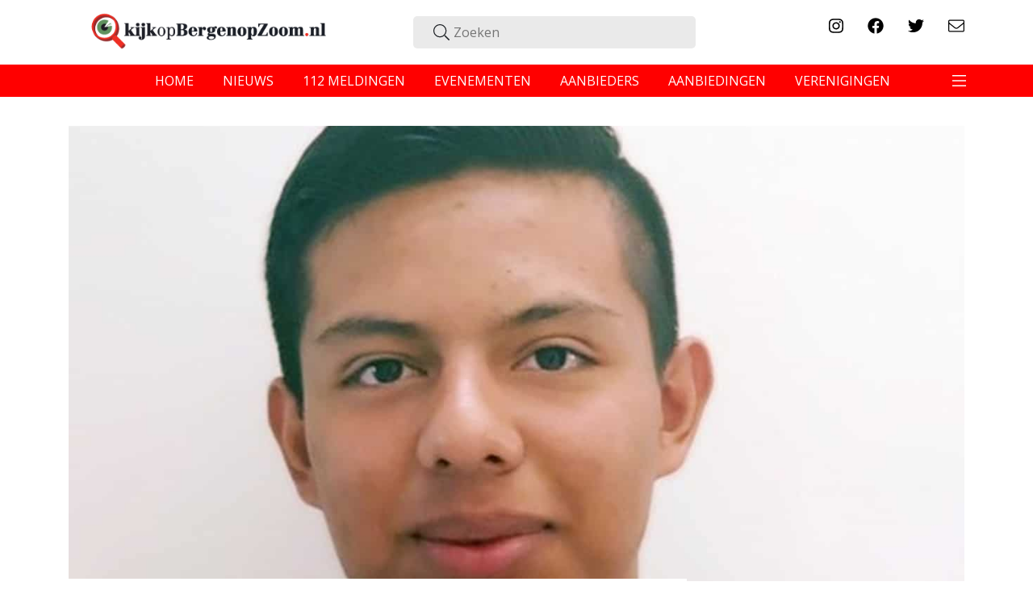

--- FILE ---
content_type: text/html; charset=UTF-8
request_url: https://kijkopbergenopzoom.nl/wie-heeft-er-komend-schooljaar-een-plekje-voor-alexis-uit-mexico/
body_size: 10754
content:
<!doctype html>
<html lang="nl-NL">
<head>
    <meta charset="utf-8">
    <meta http-equiv="x-ua-compatible" content="ie=edge">
    <meta name="viewport" content="width=device-width, initial-scale=1, shrink-to-fit=no">
    <link rel="icon" type="image/x-icon" href="/wp-content/themes/kijkop/resources/assets/images/favicon.ico"/>
    <title>Wie heeft er komend schooljaar een plekje voor Alexis uit Mexico? &#8211; KijkopBergenopZoom</title>
<meta name='robots' content='max-image-preview:large' />
	<style>img:is([sizes="auto" i], [sizes^="auto," i]) { contain-intrinsic-size: 3000px 1500px }</style>
	<meta property="title" content="Wie heeft er komend schooljaar een plekje voor Alexis uit Mexico?">
<meta property="description" content="De Mexicaanse student Alexis wil komend jaar in Halsteren komen studeren aan de Steenspil. Hij zoekt alleen nog een tijdelijk woonadres. Welk gastgezin kan en wil hem één schooljaar helpen?">
<meta property="og:title" content="Wie heeft er komend schooljaar een plekje voor Alexis uit Mexico?">
<meta property="og:type" content="website"> 
<meta property="og:url" content="https://kijkopbergenopzoom.nl/wie-heeft-er-komend-schooljaar-een-plekje-voor-alexis-uit-mexico/">
<meta property="og:image" content="https://kijkopbergenopzoom.nl/wp-content/uploads/sites/3/2020/01/9dd75ad25c62d840e9ec951a0179e70a.jpg">
<meta property="og:description" content="De Mexicaanse student Alexis wil komend jaar in Halsteren komen studeren aan de Steenspil. Hij zoekt alleen nog een tijdelijk woonadres. Welk gastgezin kan en wil hem één schooljaar helpen?">
<meta name="twitter:card" content="summary_large_image">
<meta name="twitter:title" content="Wie heeft er komend schooljaar een plekje voor Alexis uit Mexico?">
<meta name="twitter:description" content="De Mexicaanse student Alexis wil komend jaar in Halsteren komen studeren aan de Steenspil. Hij zoekt alleen nog een tijdelijk woonadres. Welk gastgezin kan en wil hem één schooljaar helpen?">
<meta name="twitter:image:src" content="https://kijkopbergenopzoom.nl/wp-content/uploads/sites/3/2020/01/9dd75ad25c62d840e9ec951a0179e70a.jpg">
<script type="text/javascript">
/* <![CDATA[ */
window._wpemojiSettings = {"baseUrl":"https:\/\/s.w.org\/images\/core\/emoji\/15.1.0\/72x72\/","ext":".png","svgUrl":"https:\/\/s.w.org\/images\/core\/emoji\/15.1.0\/svg\/","svgExt":".svg","source":{"concatemoji":"https:\/\/kijkopbergenopzoom.nl\/wp-includes\/js\/wp-emoji-release.min.js?ver=6.8.1"}};
/*! This file is auto-generated */
!function(i,n){var o,s,e;function c(e){try{var t={supportTests:e,timestamp:(new Date).valueOf()};sessionStorage.setItem(o,JSON.stringify(t))}catch(e){}}function p(e,t,n){e.clearRect(0,0,e.canvas.width,e.canvas.height),e.fillText(t,0,0);var t=new Uint32Array(e.getImageData(0,0,e.canvas.width,e.canvas.height).data),r=(e.clearRect(0,0,e.canvas.width,e.canvas.height),e.fillText(n,0,0),new Uint32Array(e.getImageData(0,0,e.canvas.width,e.canvas.height).data));return t.every(function(e,t){return e===r[t]})}function u(e,t,n){switch(t){case"flag":return n(e,"\ud83c\udff3\ufe0f\u200d\u26a7\ufe0f","\ud83c\udff3\ufe0f\u200b\u26a7\ufe0f")?!1:!n(e,"\ud83c\uddfa\ud83c\uddf3","\ud83c\uddfa\u200b\ud83c\uddf3")&&!n(e,"\ud83c\udff4\udb40\udc67\udb40\udc62\udb40\udc65\udb40\udc6e\udb40\udc67\udb40\udc7f","\ud83c\udff4\u200b\udb40\udc67\u200b\udb40\udc62\u200b\udb40\udc65\u200b\udb40\udc6e\u200b\udb40\udc67\u200b\udb40\udc7f");case"emoji":return!n(e,"\ud83d\udc26\u200d\ud83d\udd25","\ud83d\udc26\u200b\ud83d\udd25")}return!1}function f(e,t,n){var r="undefined"!=typeof WorkerGlobalScope&&self instanceof WorkerGlobalScope?new OffscreenCanvas(300,150):i.createElement("canvas"),a=r.getContext("2d",{willReadFrequently:!0}),o=(a.textBaseline="top",a.font="600 32px Arial",{});return e.forEach(function(e){o[e]=t(a,e,n)}),o}function t(e){var t=i.createElement("script");t.src=e,t.defer=!0,i.head.appendChild(t)}"undefined"!=typeof Promise&&(o="wpEmojiSettingsSupports",s=["flag","emoji"],n.supports={everything:!0,everythingExceptFlag:!0},e=new Promise(function(e){i.addEventListener("DOMContentLoaded",e,{once:!0})}),new Promise(function(t){var n=function(){try{var e=JSON.parse(sessionStorage.getItem(o));if("object"==typeof e&&"number"==typeof e.timestamp&&(new Date).valueOf()<e.timestamp+604800&&"object"==typeof e.supportTests)return e.supportTests}catch(e){}return null}();if(!n){if("undefined"!=typeof Worker&&"undefined"!=typeof OffscreenCanvas&&"undefined"!=typeof URL&&URL.createObjectURL&&"undefined"!=typeof Blob)try{var e="postMessage("+f.toString()+"("+[JSON.stringify(s),u.toString(),p.toString()].join(",")+"));",r=new Blob([e],{type:"text/javascript"}),a=new Worker(URL.createObjectURL(r),{name:"wpTestEmojiSupports"});return void(a.onmessage=function(e){c(n=e.data),a.terminate(),t(n)})}catch(e){}c(n=f(s,u,p))}t(n)}).then(function(e){for(var t in e)n.supports[t]=e[t],n.supports.everything=n.supports.everything&&n.supports[t],"flag"!==t&&(n.supports.everythingExceptFlag=n.supports.everythingExceptFlag&&n.supports[t]);n.supports.everythingExceptFlag=n.supports.everythingExceptFlag&&!n.supports.flag,n.DOMReady=!1,n.readyCallback=function(){n.DOMReady=!0}}).then(function(){return e}).then(function(){var e;n.supports.everything||(n.readyCallback(),(e=n.source||{}).concatemoji?t(e.concatemoji):e.wpemoji&&e.twemoji&&(t(e.twemoji),t(e.wpemoji)))}))}((window,document),window._wpemojiSettings);
/* ]]> */
</script>
<style id='wp-emoji-styles-inline-css' type='text/css'>

	img.wp-smiley, img.emoji {
		display: inline !important;
		border: none !important;
		box-shadow: none !important;
		height: 1em !important;
		width: 1em !important;
		margin: 0 0.07em !important;
		vertical-align: -0.1em !important;
		background: none !important;
		padding: 0 !important;
	}
</style>
<link rel='stylesheet' id='wp-block-library-css' href='https://kijkopbergenopzoom.nl/wp-includes/css/dist/block-library/style.min.css?ver=6.8.1' type='text/css' media='all' />
<style id='global-styles-inline-css' type='text/css'>
:root{--wp--preset--aspect-ratio--square: 1;--wp--preset--aspect-ratio--4-3: 4/3;--wp--preset--aspect-ratio--3-4: 3/4;--wp--preset--aspect-ratio--3-2: 3/2;--wp--preset--aspect-ratio--2-3: 2/3;--wp--preset--aspect-ratio--16-9: 16/9;--wp--preset--aspect-ratio--9-16: 9/16;--wp--preset--color--black: #000000;--wp--preset--color--cyan-bluish-gray: #abb8c3;--wp--preset--color--white: #ffffff;--wp--preset--color--pale-pink: #f78da7;--wp--preset--color--vivid-red: #cf2e2e;--wp--preset--color--luminous-vivid-orange: #ff6900;--wp--preset--color--luminous-vivid-amber: #fcb900;--wp--preset--color--light-green-cyan: #7bdcb5;--wp--preset--color--vivid-green-cyan: #00d084;--wp--preset--color--pale-cyan-blue: #8ed1fc;--wp--preset--color--vivid-cyan-blue: #0693e3;--wp--preset--color--vivid-purple: #9b51e0;--wp--preset--gradient--vivid-cyan-blue-to-vivid-purple: linear-gradient(135deg,rgba(6,147,227,1) 0%,rgb(155,81,224) 100%);--wp--preset--gradient--light-green-cyan-to-vivid-green-cyan: linear-gradient(135deg,rgb(122,220,180) 0%,rgb(0,208,130) 100%);--wp--preset--gradient--luminous-vivid-amber-to-luminous-vivid-orange: linear-gradient(135deg,rgba(252,185,0,1) 0%,rgba(255,105,0,1) 100%);--wp--preset--gradient--luminous-vivid-orange-to-vivid-red: linear-gradient(135deg,rgba(255,105,0,1) 0%,rgb(207,46,46) 100%);--wp--preset--gradient--very-light-gray-to-cyan-bluish-gray: linear-gradient(135deg,rgb(238,238,238) 0%,rgb(169,184,195) 100%);--wp--preset--gradient--cool-to-warm-spectrum: linear-gradient(135deg,rgb(74,234,220) 0%,rgb(151,120,209) 20%,rgb(207,42,186) 40%,rgb(238,44,130) 60%,rgb(251,105,98) 80%,rgb(254,248,76) 100%);--wp--preset--gradient--blush-light-purple: linear-gradient(135deg,rgb(255,206,236) 0%,rgb(152,150,240) 100%);--wp--preset--gradient--blush-bordeaux: linear-gradient(135deg,rgb(254,205,165) 0%,rgb(254,45,45) 50%,rgb(107,0,62) 100%);--wp--preset--gradient--luminous-dusk: linear-gradient(135deg,rgb(255,203,112) 0%,rgb(199,81,192) 50%,rgb(65,88,208) 100%);--wp--preset--gradient--pale-ocean: linear-gradient(135deg,rgb(255,245,203) 0%,rgb(182,227,212) 50%,rgb(51,167,181) 100%);--wp--preset--gradient--electric-grass: linear-gradient(135deg,rgb(202,248,128) 0%,rgb(113,206,126) 100%);--wp--preset--gradient--midnight: linear-gradient(135deg,rgb(2,3,129) 0%,rgb(40,116,252) 100%);--wp--preset--font-size--small: 13px;--wp--preset--font-size--medium: 20px;--wp--preset--font-size--large: 36px;--wp--preset--font-size--x-large: 42px;--wp--preset--spacing--20: 0.44rem;--wp--preset--spacing--30: 0.67rem;--wp--preset--spacing--40: 1rem;--wp--preset--spacing--50: 1.5rem;--wp--preset--spacing--60: 2.25rem;--wp--preset--spacing--70: 3.38rem;--wp--preset--spacing--80: 5.06rem;--wp--preset--shadow--natural: 6px 6px 9px rgba(0, 0, 0, 0.2);--wp--preset--shadow--deep: 12px 12px 50px rgba(0, 0, 0, 0.4);--wp--preset--shadow--sharp: 6px 6px 0px rgba(0, 0, 0, 0.2);--wp--preset--shadow--outlined: 6px 6px 0px -3px rgba(255, 255, 255, 1), 6px 6px rgba(0, 0, 0, 1);--wp--preset--shadow--crisp: 6px 6px 0px rgba(0, 0, 0, 1);}:where(body) { margin: 0; }.wp-site-blocks > .alignleft { float: left; margin-right: 2em; }.wp-site-blocks > .alignright { float: right; margin-left: 2em; }.wp-site-blocks > .aligncenter { justify-content: center; margin-left: auto; margin-right: auto; }:where(.is-layout-flex){gap: 0.5em;}:where(.is-layout-grid){gap: 0.5em;}.is-layout-flow > .alignleft{float: left;margin-inline-start: 0;margin-inline-end: 2em;}.is-layout-flow > .alignright{float: right;margin-inline-start: 2em;margin-inline-end: 0;}.is-layout-flow > .aligncenter{margin-left: auto !important;margin-right: auto !important;}.is-layout-constrained > .alignleft{float: left;margin-inline-start: 0;margin-inline-end: 2em;}.is-layout-constrained > .alignright{float: right;margin-inline-start: 2em;margin-inline-end: 0;}.is-layout-constrained > .aligncenter{margin-left: auto !important;margin-right: auto !important;}.is-layout-constrained > :where(:not(.alignleft):not(.alignright):not(.alignfull)){margin-left: auto !important;margin-right: auto !important;}body .is-layout-flex{display: flex;}.is-layout-flex{flex-wrap: wrap;align-items: center;}.is-layout-flex > :is(*, div){margin: 0;}body .is-layout-grid{display: grid;}.is-layout-grid > :is(*, div){margin: 0;}body{padding-top: 0px;padding-right: 0px;padding-bottom: 0px;padding-left: 0px;}a:where(:not(.wp-element-button)){text-decoration: underline;}:root :where(.wp-element-button, .wp-block-button__link){background-color: #32373c;border-width: 0;color: #fff;font-family: inherit;font-size: inherit;line-height: inherit;padding: calc(0.667em + 2px) calc(1.333em + 2px);text-decoration: none;}.has-black-color{color: var(--wp--preset--color--black) !important;}.has-cyan-bluish-gray-color{color: var(--wp--preset--color--cyan-bluish-gray) !important;}.has-white-color{color: var(--wp--preset--color--white) !important;}.has-pale-pink-color{color: var(--wp--preset--color--pale-pink) !important;}.has-vivid-red-color{color: var(--wp--preset--color--vivid-red) !important;}.has-luminous-vivid-orange-color{color: var(--wp--preset--color--luminous-vivid-orange) !important;}.has-luminous-vivid-amber-color{color: var(--wp--preset--color--luminous-vivid-amber) !important;}.has-light-green-cyan-color{color: var(--wp--preset--color--light-green-cyan) !important;}.has-vivid-green-cyan-color{color: var(--wp--preset--color--vivid-green-cyan) !important;}.has-pale-cyan-blue-color{color: var(--wp--preset--color--pale-cyan-blue) !important;}.has-vivid-cyan-blue-color{color: var(--wp--preset--color--vivid-cyan-blue) !important;}.has-vivid-purple-color{color: var(--wp--preset--color--vivid-purple) !important;}.has-black-background-color{background-color: var(--wp--preset--color--black) !important;}.has-cyan-bluish-gray-background-color{background-color: var(--wp--preset--color--cyan-bluish-gray) !important;}.has-white-background-color{background-color: var(--wp--preset--color--white) !important;}.has-pale-pink-background-color{background-color: var(--wp--preset--color--pale-pink) !important;}.has-vivid-red-background-color{background-color: var(--wp--preset--color--vivid-red) !important;}.has-luminous-vivid-orange-background-color{background-color: var(--wp--preset--color--luminous-vivid-orange) !important;}.has-luminous-vivid-amber-background-color{background-color: var(--wp--preset--color--luminous-vivid-amber) !important;}.has-light-green-cyan-background-color{background-color: var(--wp--preset--color--light-green-cyan) !important;}.has-vivid-green-cyan-background-color{background-color: var(--wp--preset--color--vivid-green-cyan) !important;}.has-pale-cyan-blue-background-color{background-color: var(--wp--preset--color--pale-cyan-blue) !important;}.has-vivid-cyan-blue-background-color{background-color: var(--wp--preset--color--vivid-cyan-blue) !important;}.has-vivid-purple-background-color{background-color: var(--wp--preset--color--vivid-purple) !important;}.has-black-border-color{border-color: var(--wp--preset--color--black) !important;}.has-cyan-bluish-gray-border-color{border-color: var(--wp--preset--color--cyan-bluish-gray) !important;}.has-white-border-color{border-color: var(--wp--preset--color--white) !important;}.has-pale-pink-border-color{border-color: var(--wp--preset--color--pale-pink) !important;}.has-vivid-red-border-color{border-color: var(--wp--preset--color--vivid-red) !important;}.has-luminous-vivid-orange-border-color{border-color: var(--wp--preset--color--luminous-vivid-orange) !important;}.has-luminous-vivid-amber-border-color{border-color: var(--wp--preset--color--luminous-vivid-amber) !important;}.has-light-green-cyan-border-color{border-color: var(--wp--preset--color--light-green-cyan) !important;}.has-vivid-green-cyan-border-color{border-color: var(--wp--preset--color--vivid-green-cyan) !important;}.has-pale-cyan-blue-border-color{border-color: var(--wp--preset--color--pale-cyan-blue) !important;}.has-vivid-cyan-blue-border-color{border-color: var(--wp--preset--color--vivid-cyan-blue) !important;}.has-vivid-purple-border-color{border-color: var(--wp--preset--color--vivid-purple) !important;}.has-vivid-cyan-blue-to-vivid-purple-gradient-background{background: var(--wp--preset--gradient--vivid-cyan-blue-to-vivid-purple) !important;}.has-light-green-cyan-to-vivid-green-cyan-gradient-background{background: var(--wp--preset--gradient--light-green-cyan-to-vivid-green-cyan) !important;}.has-luminous-vivid-amber-to-luminous-vivid-orange-gradient-background{background: var(--wp--preset--gradient--luminous-vivid-amber-to-luminous-vivid-orange) !important;}.has-luminous-vivid-orange-to-vivid-red-gradient-background{background: var(--wp--preset--gradient--luminous-vivid-orange-to-vivid-red) !important;}.has-very-light-gray-to-cyan-bluish-gray-gradient-background{background: var(--wp--preset--gradient--very-light-gray-to-cyan-bluish-gray) !important;}.has-cool-to-warm-spectrum-gradient-background{background: var(--wp--preset--gradient--cool-to-warm-spectrum) !important;}.has-blush-light-purple-gradient-background{background: var(--wp--preset--gradient--blush-light-purple) !important;}.has-blush-bordeaux-gradient-background{background: var(--wp--preset--gradient--blush-bordeaux) !important;}.has-luminous-dusk-gradient-background{background: var(--wp--preset--gradient--luminous-dusk) !important;}.has-pale-ocean-gradient-background{background: var(--wp--preset--gradient--pale-ocean) !important;}.has-electric-grass-gradient-background{background: var(--wp--preset--gradient--electric-grass) !important;}.has-midnight-gradient-background{background: var(--wp--preset--gradient--midnight) !important;}.has-small-font-size{font-size: var(--wp--preset--font-size--small) !important;}.has-medium-font-size{font-size: var(--wp--preset--font-size--medium) !important;}.has-large-font-size{font-size: var(--wp--preset--font-size--large) !important;}.has-x-large-font-size{font-size: var(--wp--preset--font-size--x-large) !important;}
:where(.wp-block-post-template.is-layout-flex){gap: 1.25em;}:where(.wp-block-post-template.is-layout-grid){gap: 1.25em;}
:where(.wp-block-columns.is-layout-flex){gap: 2em;}:where(.wp-block-columns.is-layout-grid){gap: 2em;}
:root :where(.wp-block-pullquote){font-size: 1.5em;line-height: 1.6;}
</style>
<link rel='stylesheet' id='contact-form-7-css' href='https://kijkopbergenopzoom.nl/wp-content/mu-plugins/wp-contact-form-7/includes/css/styles.css?ver=6.0.6' type='text/css' media='all' />
<link rel='stylesheet' id='sage/main.css-css' href='https://kijkopbergenopzoom.nl/wp-content/themes/kijkop/dist/styles/main.css' type='text/css' media='all' />
<script type="text/javascript" src="https://kijkopbergenopzoom.nl/wp-includes/js/jquery/jquery.min.js?ver=3.7.1" id="jquery-core-js"></script>
<script type="text/javascript" src="https://kijkopbergenopzoom.nl/wp-includes/js/jquery/jquery-migrate.min.js?ver=3.4.1" id="jquery-migrate-js"></script>
<script type="text/javascript" src="https://kijkopbergenopzoom.nl/wp-content/mu-plugins/post-stats/public/js/post-stats-public.js?ver=1.0.0" id="post-stats-js"></script>
<link rel="https://api.w.org/" href="https://kijkopbergenopzoom.nl/wp-json/" /><link rel="alternate" title="JSON" type="application/json" href="https://kijkopbergenopzoom.nl/wp-json/wp/v2/posts/13308" /><link rel="EditURI" type="application/rsd+xml" title="RSD" href="https://kijkopbergenopzoom.nl/xmlrpc.php?rsd" />
<meta name="generator" content="WordPress 6.8.1" />
<link rel="canonical" href="https://kijkopbergenopzoom.nl/wie-heeft-er-komend-schooljaar-een-plekje-voor-alexis-uit-mexico/" />
<link rel='shortlink' href='https://kijkopbergenopzoom.nl/?p=13308' />
<link rel="alternate" title="oEmbed (JSON)" type="application/json+oembed" href="https://kijkopbergenopzoom.nl/wp-json/oembed/1.0/embed?url=https%3A%2F%2Fkijkopbergenopzoom.nl%2Fwie-heeft-er-komend-schooljaar-een-plekje-voor-alexis-uit-mexico%2F" />
<link rel="alternate" title="oEmbed (XML)" type="text/xml+oembed" href="https://kijkopbergenopzoom.nl/wp-json/oembed/1.0/embed?url=https%3A%2F%2Fkijkopbergenopzoom.nl%2Fwie-heeft-er-komend-schooljaar-een-plekje-voor-alexis-uit-mexico%2F&#038;format=xml" />
		<style type="text/css" id="wp-custom-css">
			@media (max-width: 768px) {

h1 {
    font-size: 17px;
}
}		</style>
		            <!-- Google Tag Manager -->
        <script>(function (w, d, s, l, i) {
                w[l] = w[l] || [];
                w[l].push({
                    'gtm.start':
                        new Date().getTime(), event: 'gtm.js'
                });
                var f = d.getElementsByTagName(s)[0],
                    j = d.createElement(s), dl = l != 'dataLayer' ? '&l=' + l : '';
                j.async = true;
                j.src =
                    'https://www.googletagmanager.com/gtm.js?id=' + i + dl;
                f.parentNode.insertBefore(j, f);
            })(window, document, 'script', 'dataLayer', 'GTM-PXLDVFN');</script>
        <!-- End Google Tag Manager -->
    </head>
<body class="wp-singular post-template-default single single-post postid-13308 single-format-standard wp-theme-kijkopresources wie-heeft-er-komend-schooljaar-een-plekje-voor-alexis-uit-mexico app-data index-data singular-data single-data single-post-data single-post-wie-heeft-er-komend-schooljaar-een-plekje-voor-alexis-uit-mexico-data" data-site-slug="kob">
<!-- Google Tag Manager (noscript) -->
<noscript>
    <iframe src="https://www.googletagmanager.com/ns.html?id=GTM-WXCNMJ5" height="0" width="0" style="display:none;visibility:hidden"></iframe>
</noscript>
<!-- End Google Tag Manager (noscript) -->

<header class="banner">
    <div class="container">
        <div class="row menu-top align-items-center">
            <div class="col-12 col-md-4 brand-image">
                <a class="brand" href="https://kijkopbergenopzoom.nl/">
                    
                    <img src="https://kijkopbergenopzoom.nl/wp-content/themes/kijkop/resources/assets/images/kijkopbergenopzoom.png">
                </a>
            </div>
            <div class="col-12 col-md-5 text-center search-wrapper ">
                <form role="search" method="get" class="search-form" action="https://kijkopbergenopzoom.nl/">
    <div class="search-icon"><i class="fal fa-search"></i></div>
    <input class="search" type="search" placeholder="Zoeken" value="" name="s">
    
</form>            </div>
            <div class="col-12 col-md-3 social-wrapper">
                <ul class="socials nav float-right">
                                            <li><a target="_blank" href="https://www.instagram.com/inbergenopzoom/"><i class="fab fa-instagram"></i></a></li>
                                                                <li><a target="_blank" href="https://www.facebook.com/KijkopBergenopZoom.nl/"><i class="fab fa-facebook"></i></a></li>
                                                                <li><a target="_blank" href="https://twitter.com/kijkopboz"><i class="fab fa-twitter"></i></a></li>
                                                                <li><a target="_blank" href="https://kijkopbergenopzoom.nl/nieuwsbrief/"><i class="fal fa-envelope"></i></a></li>
                                    </ul>
            </div>
        </div>
    </div>

    <nav class="navbar">
        <div class="container d-flex justify-content-center">
                            <div class="main-menu"><ul id="menu-hoofdmenu" class="nav"><li id="menu-item-308" class="menu-item menu-item-type-custom menu-item-object-custom menu-item-308"><a href="/">home</a></li>
<li id="menu-item-309" class="menu-item menu-item-type-custom menu-item-object-custom menu-item-309"><a href="/het-laatste-nieuws/">nieuws</a></li>
<li id="menu-item-310" class="menu-item menu-item-type-custom menu-item-object-custom menu-item-310"><a href="/alarmmeldingen">112 meldingen</a></li>
<li id="menu-item-311" class="menu-item menu-item-type-custom menu-item-object-custom menu-item-311"><a href="/evenementen">evenementen</a></li>
<li id="menu-item-312" class="menu-item menu-item-type-custom menu-item-object-custom menu-item-312"><a href="/aanbieders">aanbieders</a></li>
<li id="menu-item-313" class="menu-item menu-item-type-custom menu-item-object-custom menu-item-313"><a href="/aanbiedingen">aanbiedingen</a></li>
<li id="menu-item-314" class="menu-item menu-item-type-custom menu-item-object-custom menu-item-314"><a href="/verenigingen">verenigingen</a></li>
</ul></div>
            
            <button class="navbar-toggler" type="button" data-toggle="collapse" data-target="#navbarNav"
                    aria-controls="navbarNav" aria-expanded="false" aria-label="Toggle navigation">
                <span class="navbar-toggler-icon"><i class="fal fa-bars"></i></span>
            </button>
        </div>

        <div class="collapse navbar-collapse" id="navbarNav">
            <div class="container">
                <div class="col-12 col-md-4 offset-md-1 text-center search-mobile search-wrapper">
                    <form role="search" method="get" class="search-form" action="https://kijkopbergenopzoom.nl/">
    <div class="search-icon"><i class="fal fa-search"></i></div>
    <input class="search" type="search" placeholder="Zoeken" value="" name="s">
    
</form>                </div>
                                    <div class="second-collapse"><ul id="menu-uitklapmenu-header" class="collapsed-menu"><li id="menu-item-315" class="menu-item menu-item-type-custom menu-item-object-custom menu-item-315"><a href="/fotoalbums"><i></i> Fotoalbums</a></li>
<li id="menu-item-332" class="menu-item menu-item-type-post_type menu-item-object-page menu-item-332"><a href="https://kijkopbergenopzoom.nl/over-kijkopbergenopzoom-nl/"><i></i> Over KijkopBergenopZoom.nl</a></li>
<li id="menu-item-333" class="menu-item menu-item-type-post_type menu-item-object-page menu-item-333"><a href="https://kijkopbergenopzoom.nl/adverteren/">Over adverteren</a></li>
<li id="menu-item-334" class="menu-item menu-item-type-post_type menu-item-object-page menu-item-334"><a href="https://kijkopbergenopzoom.nl/tip-de-redactie/">Tip de redactie</a></li>
<li id="menu-item-335" class="menu-item menu-item-type-post_type menu-item-object-page menu-item-335"><a href="https://kijkopbergenopzoom.nl/sponsoring-verenigingen/">Sponsoring verenigingen</a></li>
</ul></div>
                                <div class="col-12 col-md-3 mobile-social-wrapper">
                    <ul class="socials nav">
                        <li><a href="https://www.instagram.com/inbergenopzoom/"><i
                                    class="fab fa-instagram"></i></a></li>
                        <li><a href="https://www.facebook.com/KijkopBergenopZoom.nl/"><i
                                    class="fab fa-facebook"></i></a></li>
                        <li><a href="https://twitter.com/kijkopboz"><i
                                    class="fab fa-twitter"></i></a></li>
                        <li><a href="/cdn-cgi/l/email-protection#7d14131b123d16141716120d1f180f1a1813120d07121210531311"><i class="fal fa-envelope"></i></a></li>
                    </ul>
                </div>
            </div>
        </div>
    </nav>
    
    
    
    
    
    
    
    
    
    
    
</header>
<div class="wrap " role="document">
    <main class="main">
               <article  class="post-13308 post type-post status-publish format-standard has-post-thumbnail hentry tag-import">
    <div class="d-block d-lg-none">
        <div class="swiper-container jsAdSwiper jsNoSwipeDesktop">
            <div class="swiper-wrapper">
                <article  data-id="265" class="col-12 swiper-slide col-sm-10 col-md-8 post-265 provider type-provider status-publish has-post-thumbnail hentry">
    <div class="card article-wrapper" style="background-image: url(https://kijkopbergenopzoom.nl/wp-content/uploads/sites/3/2019/12/washin7.png);">
        <a class="wrap" href="https://kijkopbergenopzoom.nl/aanbod/washin7/">
            <header>
                <span class="type"><i class="fal fa-users"></i></span>
                <span class="pre-title">Washin7</span>
                <h2 class="entry-title">De ultieme indoor carwash</h2>
            </header>
        </a>
    </div>
</article>
        <article  data-id="161" class="col-12 swiper-slide col-sm-10 col-md-8 post-161 provider type-provider status-publish has-post-thumbnail hentry ad-category-bedrijven-diensten">
    <div class="card article-wrapper" style="background-image: url(https://kijkopbergenopzoom.nl/wp-content/uploads/sites/3/2020/11/bergenopzoom_markt.jpg); background-position: 50% 50%;">
        <a class="wrap" href="https://kijkopbergenopzoom.nl/aanbod/kijkopbergenopzoom-nl/">
            <header>
                <span class="type"><i class="fal fa-users"></i></span>
                <span class="pre-title">KijkopBergenopZoom.nl</span>
                <h2 class="entry-title">Weet wat er speelt in Bergen op Zoom!</h2>
            </header>
        </a>
    </div>
</article>
        <article  data-id="1629142" class="col-12 swiper-slide col-sm-10 col-md-8 post-1629142 provider type-provider status-publish has-post-thumbnail hentry">
    <div class="card article-wrapper" style="background-image: url(https://kijkopbergenopzoom.nl/wp-content/uploads/sites/3/2023/02/start2bizz-bergenopzoom.jpg);">
        <a class="wrap" href="https://kijkopbergenopzoom.nl/aanbod/start2bizz-waardevol-netwerken-zonder-verkooppraatjes/">
            <header>
                <span class="type"><i class="fal fa-users"></i></span>
                <span class="pre-title">Start2Bizz &#8211; waardevol netwerken zonder verkooppraatjes</span>
                <h2 class="entry-title">Start2Bizz - waardevol netwerken zonder verkooppraatjes</h2>
            </header>
        </a>
    </div>
</article>
        <article  data-id="183" class="col-12 swiper-slide col-sm-10 col-md-8 post-183 provider type-provider status-publish has-post-thumbnail hentry ad-category-bedrijven-diensten">
    <div class="card article-wrapper" style="background-image: url(https://kijkopbergenopzoom.nl/wp-content/uploads/sites/3/2019/12/3744e85ece214730e00109ae86cc3723.jpg); background-position: 50% 50%;">
        <a class="wrap" href="https://kijkopbergenopzoom.nl/aanbod/rabobank-zuidwest-brabant/">
            <header>
                <span class="type"><i class="fal fa-users"></i></span>
                <span class="pre-title">Rabobank Zuidwest-Brabant</span>
                <h2 class="entry-title">Betrokken coöperatie voor al uw bankzaken</h2>
            </header>
        </a>
    </div>
</article>
        <article  data-id="117" class="col-12 swiper-slide col-sm-10 col-md-8 post-117 provider type-provider status-publish has-post-thumbnail hentry ad-category-bedrijven-diensten">
    <div class="card article-wrapper" style="background-image: url(https://kijkopbergenopzoom.nl/wp-content/uploads/sites/3/2019/12/14ea630b4198e50c32ce0f076e815c9c.jpg); background-position: 50% 50%;">
        <a class="wrap" href="https://kijkopbergenopzoom.nl/aanbod/corne-kuiper-assurantien/">
            <header>
                <span class="type"><i class="fal fa-users"></i></span>
                <span class="pre-title">Corné Kuiper Assurantiën</span>
                <h2 class="entry-title">Verzekeringen, hypotheken, financieel advies en pensioen</h2>
            </header>
        </a>
    </div>
</article>
                <div class="swiper-slide general">
                    <a class="read-more" href="https://kijkopbergenopzoom.nl/aanbieders/">
                        <i class="fal fa-users"></i>
                        <p>Bekijk alle aanbieders</p>
                    </a>
                </div>
            </div>
        </div>
    </div>
    <div class="container">
        <header class="single-header mb-5" data-scroll>
    <div class="bg-image" style="background-image: url(https://kijkopbergenopzoom.nl/wp-content/uploads/sites/3/2020/01/9dd75ad25c62d840e9ec951a0179e70a.jpg); background-position: 50% 50%;"></div>
    <div class="text-wrap">
        <time class="updated text-capitalize" datetime="2019-05-21T22:00:00+00:00">woensdag 22 mei 2019</time>





        <h1 class="entry-title">Wie heeft er komend schooljaar een plekje voor Alexis uit Mexico?</h1>
            </div>
</header>        <div class="entry-content row">
            <div class="col-12 col-lg-8 content-wrap">
                <p><strong>BERGEN OP ZOOM / VINKEVEEN / MEXICO &#8211; De Mexicaanse student Alexis wil komend jaar in Halsteren komen studeren aan de Steenspil. Hij zoekt alleen nog een tijdelijk woonadres. Welk gastgezin kan en wil hem &eacute;&eacute;n schooljaar helpen? </strong></p><p>YFU Nederland is een non-profit vrijwilligersorganisatie die&nbsp;jongeren al ruim 60&nbsp;jaar de mogelijkheid biedt op uitwisseling te gaan en te wonen bij een lokaal gastgezin. Op deze manier leren zij onder meer een andere cultuur kennen en een vreemde taal spreken. De organisatie is nu naarstig op zoek naar een plekje voor Alexis, een 15-jarige Mexicaanse &#39;exchange student&#39;.</p><div data-dynamic-ad></div><p><strong>PSV-fan</strong></p><p>Alexis weet nog niet zo goed wat hij later wil worden en hij hoopt dat dit uitwisselingsjaar hem helpt om daar beter inzicht in te krijgen. Hij is een beetje chaotisch en in het begin wat gesloten, maar uiteindelijk komt hij wel los. Hij heeft graag mensen om zich heen. Zijn vrienden noemen hem competitief en vriendelijk. Voetbal is zijn sport en PSV zijn favoriete Nederlandse club. Daarnaast gaat hij ook graag naar de sportschool. Bovendien houdt hij van fotografie, van Mexicaanse taco&rsquo;s en hij geeft veel om zijn familie. Medio augustus zoekt hij een gastgezin dat zijn tijd in Nederland onvergetelijk maakt. Wil je de uitdaging aan? Bel 0297-264850, mail naar <a href="/cdn-cgi/l/email-protection#dbb2b5bcbef5adb4a8a8bea9a89ba2bdaef5b5b7"><span class="__cf_email__" data-cfemail="3f5651585a1149504c4c5a4d4c7f46594a115153">[email&#160;protected]</span></a> of kijk op <a target="_blank" href="https://gastgezin.yfu.nl/" rel="noopener noreferrer">https://gastgezin.yfu.nl</a>.</p><div data-dynamic-ad></div><p><strong>Een bijzondere en leerzame ervaring</strong></p><p>Voor Alexis heeft YFU een plekje op De Steenspil in Halsteren in het derde schooljaar kunnen regelen. Het zou natuurlijk fijn zijn als hij een gastgezin in de buurt heeft.<strong> </strong>Als gastgezin deel je verhalen, tradities en gebruiken terwijl je zelf ook leert over een andere cultuur, gewoon vanaf de keukentafel. Het in huis verwelkomen van een uitwisselingsscholier is een bijzondere ervaring voor de hele familie. Iedereen kan bovendien gastgezin worden: jongere stellen, oudere stellen, met of zonder kinderen, alleenstaanden.</p><p>YFU-gastgezinnen:</p><ul><li>Kiezen op basis van interesses en hobby&rsquo;s zelf welk gastkind zij verwelkomen</li><li>Ontdekken vanuit eigen huis een nieuwe cultuur</li><li>Krijgen een andere kijk op de wereld, kostbare herinneringen en een nieuw familielid voor het leven</li><li>Verwelkomen het gastkind in huis vanuit de oprechte interesse in hem/haar, zonder financi&euml;le vergoeding</li></ul></p> 
                <div class="row">
                                    </div>
                <div data-dynamic-ad></div>
                <footer>
                    <div class="app-link">
                        <b>Heb jij de KijkOp App al?</b>
                        <p> Download nu gratis voor <a href="https://itunes.apple.com/us/app/kijkop/id1165773175?ls=1&amp;mt=8">iOS</a> of <a href="https://play.google.com/store/apps/details?id=com.evicom.kijkop">Android</a>.</p>
                    </div>
                    <section class="socials">
    <div class="row">
        <div class="col-12">
            <b class="mr-3">Delen via </b>
            <a href="https://www.facebook.com/sharer/sharer.php?u=https%3A%2F%2Fkijkopbergenopzoom.nl%2Fwie-heeft-er-komend-schooljaar-een-plekje-voor-alexis-uit-mexico" target="_blank" class="social-btn facebook shareButton open_share_in_window"><i class="fab fa-facebook"></i> Facebook</a>
            <a href="https://twitter.com/intent/tweet/?url=https%3A%2F%2Fkijkopbergenopzoom.nl%2Fwie-heeft-er-komend-schooljaar-een-plekje-voor-alexis-uit-mexico&amp;text=De+Mexicaanse+student+Alexis+wil+komend+jaar+in+Halsteren+komen+studeren+aan+de+Steenspil.+Hij+zoekt+alleen+nog+een+tijdelijk+woonadres.+Welk+gastgezin+kan+en+wil+hem+%C3%A9%C3%A9n+schooljaar+helpen%3F&amp;hashtags=KijkopBergenopZoom" target="_blank" class="social-btn twitter open_share_in_window"><i class="fab fa-twitter"></i> Twitter</a>
            <a href="https://www.linkedin.com/shareArticle?mini=true&amp;url=https%3A%2F%2Fkijkopbergenopzoom.nl%2Fwie-heeft-er-komend-schooljaar-een-plekje-voor-alexis-uit-mexico&amp;title=Wie+heeft+er+komend+schooljaar+een+plekje+voor+Alexis+uit+Mexico%3F&amp;summary=De+Mexicaanse+student+Alexis+wil+komend+jaar+in+Halsteren+komen+studeren+aan+de+Steenspil.+Hij+zoekt+alleen+nog+een+tijdelijk+woonadres.+Welk+gastgezin+kan+en+wil+hem+%C3%A9%C3%A9n+schooljaar+helpen%3F" target="_blank" class="social-btn linkedin shareButton open_share_in_window"><i class="fab fa-linkedin-in"></i> Linkedin</a>
            <a href="https://api.whatsapp.com/send?text=https://kijkopbergenopzoom.nl/wie-heeft-er-komend-schooljaar-een-plekje-voor-alexis-uit-mexico" target="_blank" class="social-btn whatsapp open_share_in_window d-inline-block d-sm-none"><i class="fab fa-whatsapp"></i> WhatsApp</a>
            <a href="/cdn-cgi/l/email-protection#[base64]" class="social-btn mail"><i class="fal fa-envelope"></i> Mail</a>
        </div>
    </div>
</section>
                </footer>
            </div>
            <aside class="col-4 mb-5 d-none d-lg-block">
                <article  data-id="265" class="col-12  post-265 provider type-provider status-publish has-post-thumbnail hentry">
    <div class="card article-wrapper" style="background-image: url(https://kijkopbergenopzoom.nl/wp-content/uploads/sites/3/2019/12/washin7.png);">
        <a class="wrap" href="https://kijkopbergenopzoom.nl/aanbod/washin7/">
            <header>
                <span class="type"><i class="fal fa-users"></i></span>
                <span class="pre-title">Washin7</span>
                <h2 class="entry-title">De ultieme indoor carwash</h2>
            </header>
        </a>
    </div>
</article>
        <article  data-id="161" class="col-12  post-161 provider type-provider status-publish has-post-thumbnail hentry ad-category-bedrijven-diensten">
    <div class="card article-wrapper" style="background-image: url(https://kijkopbergenopzoom.nl/wp-content/uploads/sites/3/2020/11/bergenopzoom_markt.jpg); background-position: 50% 50%;">
        <a class="wrap" href="https://kijkopbergenopzoom.nl/aanbod/kijkopbergenopzoom-nl/">
            <header>
                <span class="type"><i class="fal fa-users"></i></span>
                <span class="pre-title">KijkopBergenopZoom.nl</span>
                <h2 class="entry-title">Weet wat er speelt in Bergen op Zoom!</h2>
            </header>
        </a>
    </div>
</article>
        <article  data-id="1629142" class="col-12  post-1629142 provider type-provider status-publish has-post-thumbnail hentry">
    <div class="card article-wrapper" style="background-image: url(https://kijkopbergenopzoom.nl/wp-content/uploads/sites/3/2023/02/start2bizz-bergenopzoom.jpg);">
        <a class="wrap" href="https://kijkopbergenopzoom.nl/aanbod/start2bizz-waardevol-netwerken-zonder-verkooppraatjes/">
            <header>
                <span class="type"><i class="fal fa-users"></i></span>
                <span class="pre-title">Start2Bizz &#8211; waardevol netwerken zonder verkooppraatjes</span>
                <h2 class="entry-title">Start2Bizz - waardevol netwerken zonder verkooppraatjes</h2>
            </header>
        </a>
    </div>
</article>
        <article  data-id="183" class="col-12  post-183 provider type-provider status-publish has-post-thumbnail hentry ad-category-bedrijven-diensten">
    <div class="card article-wrapper" style="background-image: url(https://kijkopbergenopzoom.nl/wp-content/uploads/sites/3/2019/12/3744e85ece214730e00109ae86cc3723.jpg); background-position: 50% 50%;">
        <a class="wrap" href="https://kijkopbergenopzoom.nl/aanbod/rabobank-zuidwest-brabant/">
            <header>
                <span class="type"><i class="fal fa-users"></i></span>
                <span class="pre-title">Rabobank Zuidwest-Brabant</span>
                <h2 class="entry-title">Betrokken coöperatie voor al uw bankzaken</h2>
            </header>
        </a>
    </div>
</article>
        <article  data-id="117" class="col-12  post-117 provider type-provider status-publish has-post-thumbnail hentry ad-category-bedrijven-diensten">
    <div class="card article-wrapper" style="background-image: url(https://kijkopbergenopzoom.nl/wp-content/uploads/sites/3/2019/12/14ea630b4198e50c32ce0f076e815c9c.jpg); background-position: 50% 50%;">
        <a class="wrap" href="https://kijkopbergenopzoom.nl/aanbod/corne-kuiper-assurantien/">
            <header>
                <span class="type"><i class="fal fa-users"></i></span>
                <span class="pre-title">Corné Kuiper Assurantiën</span>
                <h2 class="entry-title">Verzekeringen, hypotheken, financieel advies en pensioen</h2>
            </header>
        </a>
    </div>
</article>
                <a class="read-more" href="https://kijkopbergenopzoom.nl/aanbieders/">Bekijk alle aanbieders <i class="far fa-chevron-right"></i></a>
            </aside>
        </div>
        <div class="post-nav">
            <nav class="post-navigation d-none">&laquo; <a href="https://kijkopbergenopzoom.nl/blog-sneltrein-of-boemeltrein/" rel="prev">Blog: Sneltrein of boemeltrein?</a><a href="https://kijkopbergenopzoom.nl/mooie-erkenning-en-geldbedrag-voor-de-vuurtoren/" rel="next">Mooie erkenning en geldbedrag voor De Vuurtoren</a> &raquo;</nav>
            
        </div>
    </div>
</article>
  
    <div class="page-load-status">
      <div class="loader-ellips">
          <span class="loader-ellips__dot"></span>
          <span class="loader-ellips__dot"></span>
          <span class="loader-ellips__dot"></span>
          <span class="loader-ellips__dot"></span>
      </div>
  </div>
  
    </main>
</div>
<footer class="content-info">
    <div class="container">
        <div class="row">
            <div class="col-12 col-md-3 mb-4">
                <img src="https://kijkopbergenopzoom.nl/wp-content/themes/kijkop/resources/assets/images/kijkopbergenopzoom_footer.png" class="img-fluid">
            </div>
            <div class="col-12 col-md-3 mb-4">
                                    <h3 class="footer-title">Sitemap</h3>
                    <div class="menu-footer-sitemap-container"><ul id="menu-footer-sitemap" class="nav flex-column"><li id="menu-item-316" class="menu-item menu-item-type-custom menu-item-object-custom menu-item-316"><a href="/">Home</a></li>
<li id="menu-item-317" class="menu-item menu-item-type-custom menu-item-object-custom menu-item-317"><a href="/het-laatste-nieuws">Nieuws</a></li>
<li id="menu-item-318" class="menu-item menu-item-type-custom menu-item-object-custom menu-item-318"><a href="/evenementen">Evenementen</a></li>
<li id="menu-item-319" class="menu-item menu-item-type-custom menu-item-object-custom menu-item-319"><a href="/fotoalbums">Fotoalbums</a></li>
<li id="menu-item-320" class="menu-item menu-item-type-custom menu-item-object-custom menu-item-320"><a href="/aanbieders">Aanbieders</a></li>
<li id="menu-item-321" class="menu-item menu-item-type-custom menu-item-object-custom menu-item-321"><a href="/aanbiedingen">Aanbiedingen</a></li>
<li id="menu-item-322" class="menu-item menu-item-type-custom menu-item-object-custom menu-item-322"><a href="/verenigingen">Verenigingen</a></li>
</ul></div>
                            </div>
            <div class="col-12 col-md-3 mb-4">
                                    <h3 class="footer-title">Informatie</h3>
                    <div class="menu-footer-menu-informatie-container"><ul id="menu-footer-menu-informatie" class="nav flex-column"><li id="menu-item-323" class="menu-item menu-item-type-post_type menu-item-object-page menu-item-323"><a href="https://kijkopbergenopzoom.nl/over-kijkopbergenopzoom-nl/">Over KijkopBergenopZoom.nl</a></li>
<li id="menu-item-324" class="menu-item menu-item-type-post_type menu-item-object-page menu-item-324"><a href="https://kijkopbergenopzoom.nl/adverteren/">Over adverteren</a></li>
<li id="menu-item-325" class="menu-item menu-item-type-post_type menu-item-object-page menu-item-325"><a href="https://kijkopbergenopzoom.nl/sponsoring-verenigingen/">Sponsoring verenigingen</a></li>
<li id="menu-item-326" class="menu-item menu-item-type-post_type menu-item-object-page menu-item-326"><a href="https://kijkopbergenopzoom.nl/tip-de-redactie/">Tip de redactie</a></li>
<li id="menu-item-328" class="menu-item menu-item-type-post_type menu-item-object-page menu-item-328"><a href="https://kijkopbergenopzoom.nl/disclaimer-en-privacy-statement/">Disclaimer en privacy statement</a></li>
</ul></div>
                            </div>
            <div class="col-12 col-md-3 mb-4">
                <h3 class="footer-title">Contact</h3>
                <ul class="nav flex-column">
                    <li></li>
                    <li>T: <a href="tel:06-83509018 (whatsapp)">06-83509018 (whatsapp)</a></li>
                    <li>E: <a href="/cdn-cgi/l/email-protection#f39a9d959cb3989a99989c8391968194969d9c83899c9c9edd9d9f"><span class="__cf_email__" data-cfemail="cca5a2aaa38ca7a5a6a7a3bcaea9beaba9a2a3bcb6a3a3a1e2a2a0">[email&#160;protected]</span></a></li>
                </ul>
                <ul class="socials nav mt-4">
                                            <li><a target="_blank" href="https://www.instagram.com/inbergenopzoom/"><i class="fab fa-instagram"></i></a></li>
                                                                <li><a target="_blank" href="https://www.facebook.com/KijkopBergenopZoom.nl/"><i class="fab fa-facebook"></i></a></li>
                                                                <li><a target="_blank" href="https://twitter.com/kijkopboz"><i class="fab fa-twitter"></i></a></li>
                                                                <li><a target="_blank" href="https://kijkopbergenopzoom.nl/nieuwsbrief/"><i class="fal fa-envelope"></i></a></li>
                                    </ul>
            </div>
        </div>
        <div class="row">
            <div class="col-12 copyright">
                © 2026 @ KijkopBergenopZoom.nl             </div>
        </div>
    </div>
</footer>
<script data-cfasync="false" src="/cdn-cgi/scripts/5c5dd728/cloudflare-static/email-decode.min.js"></script><script type="speculationrules">
{"prefetch":[{"source":"document","where":{"and":[{"href_matches":"\/*"},{"not":{"href_matches":["\/wp-*.php","\/wp-admin\/*","\/wp-content\/uploads\/sites\/3\/*","\/wp-content\/*","\/wp-content\/plugins\/*","\/wp-content\/themes\/kijkop\/resources\/*","\/*\\?(.+)"]}},{"not":{"selector_matches":"a[rel~=\"nofollow\"]"}},{"not":{"selector_matches":".no-prefetch, .no-prefetch a"}}]},"eagerness":"conservative"}]}
</script>
<script type="text/javascript" src="https://kijkopbergenopzoom.nl/wp-includes/js/dist/hooks.min.js?ver=4d63a3d491d11ffd8ac6" id="wp-hooks-js"></script>
<script type="text/javascript" src="https://kijkopbergenopzoom.nl/wp-includes/js/dist/i18n.min.js?ver=5e580eb46a90c2b997e6" id="wp-i18n-js"></script>
<script type="text/javascript" id="wp-i18n-js-after">
/* <![CDATA[ */
wp.i18n.setLocaleData( { 'text direction\u0004ltr': [ 'ltr' ] } );
/* ]]> */
</script>
<script type="text/javascript" src="https://kijkopbergenopzoom.nl/wp-content/mu-plugins/wp-contact-form-7/includes/swv/js/index.js?ver=6.0.6" id="swv-js"></script>
<script type="text/javascript" id="contact-form-7-js-before">
/* <![CDATA[ */
var wpcf7 = {
    "api": {
        "root": "https:\/\/kijkopbergenopzoom.nl\/wp-json\/",
        "namespace": "contact-form-7\/v1"
    },
    "cached": 1
};
/* ]]> */
</script>
<script type="text/javascript" src="https://kijkopbergenopzoom.nl/wp-content/mu-plugins/wp-contact-form-7/includes/js/index.js?ver=6.0.6" id="contact-form-7-js"></script>
<script type="text/javascript" id="sage/main.js-js-extra">
/* <![CDATA[ */
var localized = {"ajaxUrl":"https:\/\/kijkopbergenopzoom.nl\/wp-admin\/admin-ajax.php"};
/* ]]> */
</script>
<script type="text/javascript" src="https://kijkopbergenopzoom.nl/wp-content/themes/kijkop/dist/scripts/main.js" id="sage/main.js-js"></script>
<script defer src="https://static.cloudflareinsights.com/beacon.min.js/vcd15cbe7772f49c399c6a5babf22c1241717689176015" integrity="sha512-ZpsOmlRQV6y907TI0dKBHq9Md29nnaEIPlkf84rnaERnq6zvWvPUqr2ft8M1aS28oN72PdrCzSjY4U6VaAw1EQ==" data-cf-beacon='{"version":"2024.11.0","token":"814c6e971ef74092ab091d777e49958c","r":1,"server_timing":{"name":{"cfCacheStatus":true,"cfEdge":true,"cfExtPri":true,"cfL4":true,"cfOrigin":true,"cfSpeedBrain":true},"location_startswith":null}}' crossorigin="anonymous"></script>
</body>
</html>

<!-- Performance optimized by Redis Object Cache. Learn more: https://wprediscache.com -->

<!--
Performance optimized by W3 Total Cache. Learn more: https://www.boldgrid.com/w3-total-cache/

Paginacaching met Disk: Enhanced 

Served from: kijkopbergenopzoom.nl @ 2026-01-21 19:21:10 by W3 Total Cache
-->